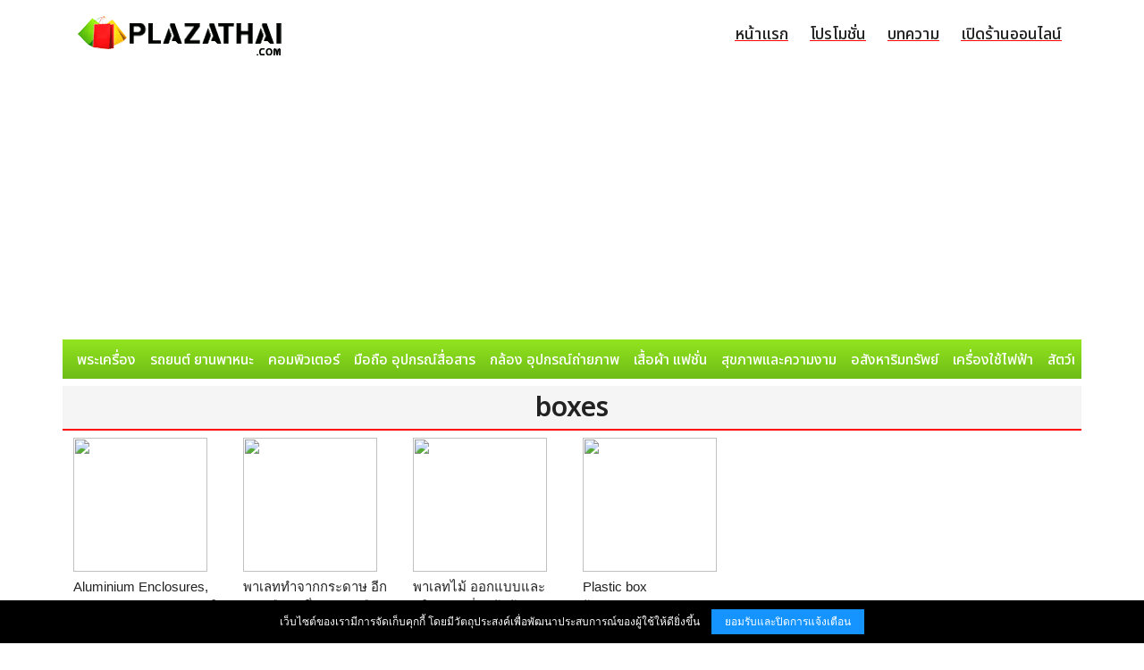

--- FILE ---
content_type: text/html; charset=UTF-8
request_url: https://www.plazathai.com/tag-boxes.html
body_size: 3326
content:
<!doctype html>
<html dir="ltr" lang="th" prefix="og: https://ogp.me/ns#">
<head>
<meta charset="UTF-8" />
<meta name="viewport" content="width=device-width, initial-scale=1.0" />
<meta property="og:locale" content="th_TH" />
<meta name="robots" content="index,follow" />
<meta name="robots" content="ALL" />
<title>boxes</title>
<meta name="description" content="boxes สินค้าboxes บทความboxes" />
<meta name="keywords" content="boxes" />
<meta property="og:title" content="boxes" />
<meta property="og:description" content="boxes สินค้าboxes บทความboxes" />
<meta property="og:type" content="website" />
<meta property="og:image" content="/images/logo.jpg" />
<meta property="og:image:width" content="900" />
<meta property="og:image:height" content="600" />
<meta property="og:url" content="https://www.plazathai.com/tag-boxes.html" />
<meta property="og:site_name" content="PlazaThai.com" />
<meta property="og:type" content="article" />
<meta name="twitter:image" content="/images/logo.jpg" />
<meta name="twitter:title" content="boxes" />
<meta name="twitter:description" content="boxes สินค้าboxes บทความboxes" />
<meta name="twitter:card" content="summary_large_image" />
<meta name="author" content="Tidtam" />
<link rel="shortcut icon" href="/favicon.ico" />
<link rel="stylesheet" href="/style/font-awesome.css" />
<link rel="stylesheet" href="/style/bootstrap.css" />
<link rel="stylesheet" href="/style/style.css" />
<script src="/js/jquery.js"></script>
<script src="/js/bootstrap.js"></script>
<script src="/js/main.js"></script>
<link rel="preload" as="style" href="https://fonts.googleapis.com/css2?family=Noto+Sans+Thai:wght@500;600;700&display=swap" />
<link rel="stylesheet" href="https://fonts.googleapis.com/css2?family=Noto+Sans+Thai:wght@500;600;700&display=swap" />
<script type="application/ld+json">{"@context": "https://schema.org","@type": "Organization","name": "","alternateName": "","url": "/"}</script>
<script type="application/ld+json">{"@context": "https://schema.org/","@type": "WebSite","name": "","url": "/","description":"","sameAs": [""]}</script>
<script src="/js/lightbox.min.js"></script>
<link rel="stylesheet" href="/js/lightbox.css" />
<script async src="https://pagead2.googlesyndication.com/pagead/js/adsbygoogle.js?client=ca-pub-8651437743274361" crossorigin="anonymous"></script>
</head>
<body>
<header class="header-area main-header"><div class="container"><div class="row">
<div class="col-lg-3"><div class="logo-area" style="display:inline;"><a href="/"><img src="/images/logo.png" alt="logo" height="50"></a></div></div>
<div class="col-lg-9">
<div class="custom-navbar"><span></span><span></span><span></span></div>
<div class="main-menu">
<ul>
<li><a href="/">หน้าแรก</a></li>
<li><a href="https://www.plazathai.com/content/">โปรโมชั่น</a></li>
<li><a href="https://www.plazathai.com/content/">บทความ</a></li>
<li><a href="https://shop.plazathai.com/">เปิดร้านออนไลน์</a></li>
</ul>
</div>
</div></div></div>
</header>
<div class="container"><div class="row">
<div class="nav-scroller py-1 mb-2 nav-menu">
<nav class="nav d-flex justify-content-between">
<a class="p-2 text-muted" href="/collect/">พระเครื่อง</a>
<a class="p-2 text-muted" href="/car/">รถยนต์ ยานพาหนะ</a>
<a class="p-2 text-muted" href="/computer/">คอมพิวเตอร์</a>
<a class="p-2 text-muted" href="/mobile/">มือถือ อุปกรณ์สื่อสาร</a>
<a class="p-2 text-muted" href="/camera/">กล้อง อุปกรณ์ถ่ายภาพ</a>
<a class="p-2 text-muted" href="/fashion/">เสื้อผ้า แฟชั่น</a>
<a class="p-2 text-muted" href="/beauty/">สุขภาพและความงาม</a>
<a class="p-2 text-muted" href="/home/">อสังหาริมทรัพย์</a>
<a class="p-2 text-muted" href="/electronic/">เครื่องใช้ไฟฟ้า</a>
<a class="p-2 text-muted" href="/pet/">สัตว์เลี้ยง</a>
</nav>
</div>
</div></div>
<div class="container">
<div class="row"><div class="col-lg-12 section-title">boxes</div></div>

<div class="row">
<article class="col-lg-2 col-6 mb-3">
<div class="mag-thumb"><a href="/show-685184.html"><img src="http://img2.plazathai.com/uppic/25/f04e75d10b72c749e2a0de3f4e454f25_small.jpg" width="150" height="150" /></a></div>
<div class="mag-title"><a href="/show-685184.html"> Aluminium Enclosures, Boxes IP66/67 กล่องอลูมิเนียม กันน้ำ คุณภาพสูง สำหรับอุตสาหกรรม มีรุ่นและขนาด ให้เลือกใช้ ตามความเหมาะสม</a>
<br>ร้าน <a href='https://ubg2008.plazathai.com' target='_blank'>ubg2008</a></div>
</article>
<article class="col-lg-2 col-6 mb-3">
<div class="mag-thumb"><a href="/show-558232.html"><img src="http://img2.plazathai.com/uppic/28/252602f0ce9a6e8190107d5730cf7028_small.jpg" width="150" height="150" /></a></div>
<div class="mag-title"><a href="/show-558232.html">พาเลททำจากกระดาษ อีกทางเลือกหนึ่ง นอกเหนือจาก ไม้ และ พลาสติก - Paper Pallet as alternative transport packaging !</a>
<br>ร้าน <a href='https://siamconsumes.plazathai.com' target='_blank'>Siam Consumes</a></div>
</article>
<article class="col-lg-2 col-6 mb-3">
<div class="mag-thumb"><a href="/show-127555.html"><img src="http://img2.plazathai.com/uppic/b1/f9b6f5f0ca34245e72f1300fe91272b1_small.jpg" width="150" height="150" /></a></div>
<div class="mag-title"><a href="/show-127555.html">พาเลทไม้ ออกแบบและผลิต ตามที่ลูกค้าต้องการ มีไม้เก่าไม้ใหม่ พร้อมอบป้องกันแมลงสำหรับผู้ส่งออก / Wood pallet, boxes, crates and containers </a>
<br>ร้าน <a href='https://siamconsumes.plazathai.com' target='_blank'>Siam Consumes</a></div>
</article>
<article class="col-lg-2 col-6 mb-3">
<div class="mag-thumb"><a href="/show-738454.html"><img src="http://img2.plazathai.com/uppic/d3/2005ee1267e67155f31697ba779ae0d3_small.jpg" width="150" height="150" /></a></div>
<div class="mag-title"><a href="/show-738454.html">Plastic box</a>
<br>ร้าน <a href='https://ubg2008.plazathai.com' target='_blank'>ubg2008</a></div>
</article>
</div></div>
<div class="container" style="margin-top:30px;">
<div class="row"><div class="col-lg-12 section-title">บทความ</div></div>
<div class="row"><div class="col-lg-3 col-md-6 mb-3">
<a href="https://www.plazathai.com/content/irbndqmankx/"><img src="https://www.plazathai.com/content/upload/2025/06/6h1pdv1yqoqv.png"></a>
<p class="ca-20"></p>
<a href="https://www.plazathai.com/content/irbndqmankx/">อย่าลองของ! 4 ความเชื่อโบราณ อย่าทำถ้าไม่อยากเจอดี</a>
</div>
<div class="col-lg-3 col-md-6 mb-3">
<a href="https://www.plazathai.com/content/2rykkwacywi/"><img src="https://www.plazathai.com/content/upload/2025/06/5crftcqioj6n.jpg"></a>
<p class="ca-20"></p>
<a href="https://www.plazathai.com/content/2rykkwacywi/">เคยเห็นยัง! น้องเจแปน ลูกชาย "ฝันดี" ตอนนี้โตเป็นหนุ่มหน้าคล้ายพ่อมาก</a>
</div>
<div class="col-lg-3 col-md-6 mb-3">
<a href="https://www.plazathai.com/content/l5pxrrdzitw/"><img src="https://www.plazathai.com/content/upload/2025/06/9mord3vpf61t.jpg"></a>
<p class="ca-20"></p>
<a href="https://www.plazathai.com/content/l5pxrrdzitw/">ดวงความรักจะราบรื่นหรือร้าวรานในเดือนมิถุนายน 2562 มาเช็กกัน!</a>
</div>
<div class="col-lg-3 col-md-6 mb-3">
<a href="https://www.plazathai.com/content/nnyhsqk3xxy/"><img src="https://www.plazathai.com/content/upload/2025/06/skdcjttrl87a.png"></a>
<p class="ca-20"></p>
<a href="https://www.plazathai.com/content/nnyhsqk3xxy/">สาวจีนสั่งซื้อเสื้อกันหนาวผ่านเว็บออนไลน์ แต่สิ่งที่ได้...เห็นแล้วแทบปาดน้ำตา</a>
</div>
</div><div class="row"><div class="col-lg-3 col-md-6 mb-3">
<a href="https://www.plazathai.com/content/tal3e8wjaxp/"><img src="https://www.plazathai.com/content/upload/2025/06/8emcklq23wkj.png"></a>
<p class="ca-20"></p>
<a href="https://www.plazathai.com/content/tal3e8wjaxp/">ลองดูแล้วบอกว่า "สัตว์" ชนิดใดที่คุณเห็นเป็นตัวแรก สามารถบ่งบอกว่าคุณเป็นคนยังไง</a>
</div>
<div class="col-lg-3 col-md-6 mb-3">
<a href="https://www.plazathai.com/content/laknqwyafhk/"><img src="https://www.plazathai.com/content/upload/2025/06/b5oaxe7ly99n.png"></a>
<p class="ca-20"></p>
<a href="https://www.plazathai.com/content/laknqwyafhk/">ส่องคอนโดหรู!! "แอฟ ทักษอร" สวยอลังการน่าอยู่!!</a>
</div>
<div class="col-lg-3 col-md-6 mb-3">
<a href="https://www.plazathai.com/content/spjwe4tg7p4/"><img src="https://www.plazathai.com/content/upload/2025/06/yszf235naq2w.jpg"></a>
<p class="ca-20"></p>
<a href="https://www.plazathai.com/content/spjwe4tg7p4/">การงานในปีนี้ของแต่ละราศีจะเป็นอย่างไร ตามคำทำนายสไตล์ญี่ปุ่นไปดูกัน</a>
</div>
<div class="col-lg-3 col-md-6 mb-3">
<a href="https://www.plazathai.com/content/arlcglw62ln/"><img src="https://www.plazathai.com/content/upload/2025/06/sqo5p635l551.png"></a>
<p class="ca-20"></p>
<a href="https://www.plazathai.com/content/arlcglw62ln/">ย้อนเวลาได้ จะแต่งงานกับ สงกรานต์ หรือไม่ ย้อนฟังคำตอบจาก "แอฟ ทักษอร"</a>
</div>
</div></div><footer class="container mag-footer">
© Copyright 2004-2026 All right reserved. สงวนลิขสิทธิ์ ตามพระราชบัญญัติลิขสิทธิ์ พ.ศ. 2537 | <a href="/terms/">ข้อตกลงและเงื่อนไขการใช้บริการเว็บไซต์</a>
</footer>

<script src="/cookie.notice.min.js"></script>
<script>
new cookieNoticeJS({
'messageLocales': {
'en': 'เว็บไซต์ของเรามีการจัดเก็บคุกกี้ โดยมีวัตถุประสงค์เพื่อพัฒนาประสบการณ์ของผู้ใช้ให้ดียิ่งขึ้น'
},'buttonLocales': {'en': 'ยอมรับและปิดการแจ้งเตือน'},'cookieNoticePosition': 'bottom','learnMoreLinkEnabled': false,'learnMoreLinkHref': '#',
'learnMoreLinkText':{'en':'เรียนรู้เพิ่มเติม'},'expiresIn': 365,'buttonBgColor': '#1594FF',  'buttonTextColor': '#fff','noticeBgColor': '#000','noticeTextColor': '#fff','linkColor': '#eee','linkTarget': ''
});
</script>
<style>
#myBtn{padding: 3px 13px 3px 13px;display: none;position: fixed;bottom: 20px;right: 30px;z-index: 99;font-size: 20px;border: none;outline: none;background-color:#333333;color: white;cursor: pointer;border-radius: 3px;}
#myBtn:hover {background-color:#555;}
.arrow{border: solid white;border-width: 0 3px 3px 0;display: inline-block;padding: 3px;}
.up{transform: rotate(-135deg);-webkit-transform: rotate(-135deg);}
</style>
<button onclick="topFunction()" id="myBtn"><i class="arrow up"></i></button>
<script>
let mybutton = document.getElementById("myBtn");window.onscroll = function() {scrollFunction()};
function scrollFunction(){if(document.body.scrollTop > 20 || document.documentElement.scrollTop > 20) {mybutton.style.display = "block";}else {mybutton.style.display = "none";}}
function topFunction(){document.body.scrollTop = 0;document.documentElement.scrollTop = 0;}
</script>
<script src="https://www.w3counter.com/tracker.js?id=151865"></script>
</body>
</html>

--- FILE ---
content_type: text/html; charset=utf-8
request_url: https://www.google.com/recaptcha/api2/aframe
body_size: 264
content:
<!DOCTYPE HTML><html><head><meta http-equiv="content-type" content="text/html; charset=UTF-8"></head><body><script nonce="rmRz7m9caVmaiLyrZxc-_w">/** Anti-fraud and anti-abuse applications only. See google.com/recaptcha */ try{var clients={'sodar':'https://pagead2.googlesyndication.com/pagead/sodar?'};window.addEventListener("message",function(a){try{if(a.source===window.parent){var b=JSON.parse(a.data);var c=clients[b['id']];if(c){var d=document.createElement('img');d.src=c+b['params']+'&rc='+(localStorage.getItem("rc::a")?sessionStorage.getItem("rc::b"):"");window.document.body.appendChild(d);sessionStorage.setItem("rc::e",parseInt(sessionStorage.getItem("rc::e")||0)+1);localStorage.setItem("rc::h",'1769080058733');}}}catch(b){}});window.parent.postMessage("_grecaptcha_ready", "*");}catch(b){}</script></body></html>